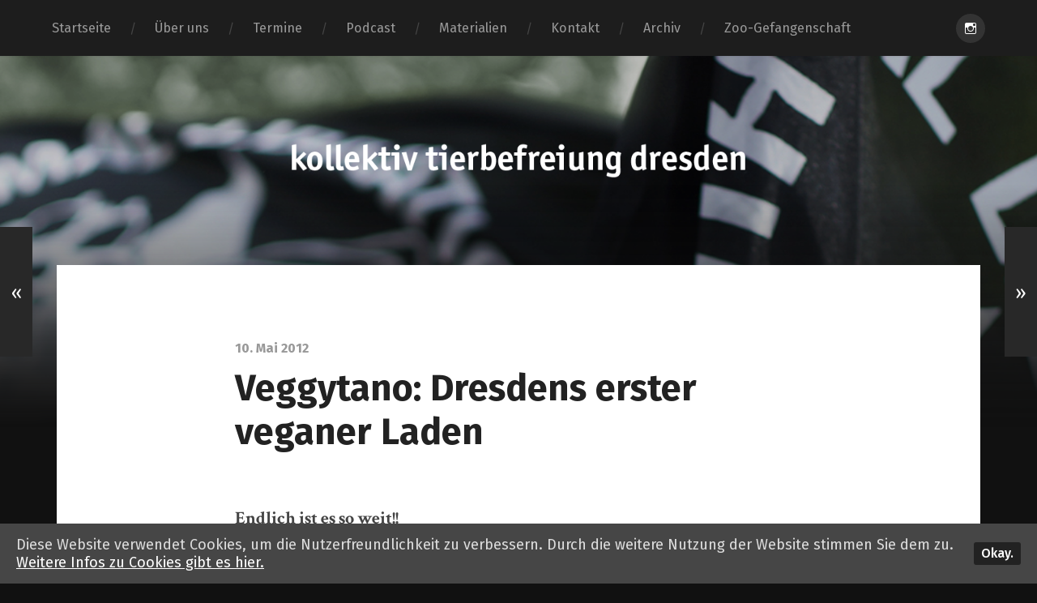

--- FILE ---
content_type: text/html; charset=UTF-8
request_url: http://tierbefreiung-dresden.org/veggytano-dresdens-1-vegane-laden/
body_size: 34708
content:
<!DOCTYPE html>

<html lang="de-DE" class="no-js">

	<head>
		
		<meta http-equiv="content-type" content="text/html" charset="UTF-8" />
        <meta name="author" content="tierbefreiung dresden" />
		<meta name="viewport" content="width=device-width, initial-scale=1, viewport-fit=cover">
        
        <link rel="profile" href="http://gmpg.org/xfn/11">
		 
		<title>Veggytano: Dresdens erster veganer Laden &#8211; tierbefreiung dresden</title>
<meta name='robots' content='max-image-preview:large' />
<script>document.documentElement.className = document.documentElement.className.replace("no-js","js");</script>
<link rel='dns-prefetch' href='//maps.google.com' />
<link rel='dns-prefetch' href='//s.w.org' />
<link rel="alternate" type="application/rss+xml" title="tierbefreiung dresden &raquo; Feed" href="http://tierbefreiung-dresden.org/feed/" />
<link rel="alternate" type="application/rss+xml" title="tierbefreiung dresden &raquo; Kommentar-Feed" href="http://tierbefreiung-dresden.org/comments/feed/" />
<link rel="alternate" type="application/rss+xml" title="tierbefreiung dresden &raquo; Veggytano: Dresdens erster veganer Laden Kommentar-Feed" href="http://tierbefreiung-dresden.org/veggytano-dresdens-1-vegane-laden/feed/" />
		<script type="text/javascript">
			window._wpemojiSettings = {"baseUrl":"https:\/\/s.w.org\/images\/core\/emoji\/13.0.1\/72x72\/","ext":".png","svgUrl":"https:\/\/s.w.org\/images\/core\/emoji\/13.0.1\/svg\/","svgExt":".svg","source":{"concatemoji":"http:\/\/tierbefreiung-dresden.org\/wp-includes\/js\/wp-emoji-release.min.js?ver=5.7.1"}};
			!function(e,a,t){var n,r,o,i=a.createElement("canvas"),p=i.getContext&&i.getContext("2d");function s(e,t){var a=String.fromCharCode;p.clearRect(0,0,i.width,i.height),p.fillText(a.apply(this,e),0,0);e=i.toDataURL();return p.clearRect(0,0,i.width,i.height),p.fillText(a.apply(this,t),0,0),e===i.toDataURL()}function c(e){var t=a.createElement("script");t.src=e,t.defer=t.type="text/javascript",a.getElementsByTagName("head")[0].appendChild(t)}for(o=Array("flag","emoji"),t.supports={everything:!0,everythingExceptFlag:!0},r=0;r<o.length;r++)t.supports[o[r]]=function(e){if(!p||!p.fillText)return!1;switch(p.textBaseline="top",p.font="600 32px Arial",e){case"flag":return s([127987,65039,8205,9895,65039],[127987,65039,8203,9895,65039])?!1:!s([55356,56826,55356,56819],[55356,56826,8203,55356,56819])&&!s([55356,57332,56128,56423,56128,56418,56128,56421,56128,56430,56128,56423,56128,56447],[55356,57332,8203,56128,56423,8203,56128,56418,8203,56128,56421,8203,56128,56430,8203,56128,56423,8203,56128,56447]);case"emoji":return!s([55357,56424,8205,55356,57212],[55357,56424,8203,55356,57212])}return!1}(o[r]),t.supports.everything=t.supports.everything&&t.supports[o[r]],"flag"!==o[r]&&(t.supports.everythingExceptFlag=t.supports.everythingExceptFlag&&t.supports[o[r]]);t.supports.everythingExceptFlag=t.supports.everythingExceptFlag&&!t.supports.flag,t.DOMReady=!1,t.readyCallback=function(){t.DOMReady=!0},t.supports.everything||(n=function(){t.readyCallback()},a.addEventListener?(a.addEventListener("DOMContentLoaded",n,!1),e.addEventListener("load",n,!1)):(e.attachEvent("onload",n),a.attachEvent("onreadystatechange",function(){"complete"===a.readyState&&t.readyCallback()})),(n=t.source||{}).concatemoji?c(n.concatemoji):n.wpemoji&&n.twemoji&&(c(n.twemoji),c(n.wpemoji)))}(window,document,window._wpemojiSettings);
		</script>
		<style type="text/css">
img.wp-smiley,
img.emoji {
	display: inline !important;
	border: none !important;
	box-shadow: none !important;
	height: 1em !important;
	width: 1em !important;
	margin: 0 .07em !important;
	vertical-align: -0.1em !important;
	background: none !important;
	padding: 0 !important;
}
</style>
	<link rel='stylesheet' id='wp-block-library-css'  href='http://tierbefreiung-dresden.org/wp-includes/css/dist/block-library/style.min.css?ver=5.7.1' type='text/css' media='all' />
<link rel='stylesheet' id='jquery-ui-css'  href='http://tierbefreiung-dresden.org/wp-content/plugins/contact-form-builder/css/jquery-ui-1.10.3.custom.css?ver=5.7.1' type='text/css' media='all' />
<link rel='stylesheet' id='contact_form_maker_frontend-css'  href='http://tierbefreiung-dresden.org/wp-content/plugins/contact-form-builder/css/contact_form_maker_frontend.css?ver=5.7.1' type='text/css' media='all' />
<link rel='stylesheet' id='dashicons-css'  href='http://tierbefreiung-dresden.org/wp-includes/css/dashicons.min.css?ver=5.7.1' type='text/css' media='all' />
<link rel='stylesheet' id='rmp-menu-styles-css'  href='http://tierbefreiung-dresden.org/wp-content/uploads/rmp-menu/css/rmp-menu.css?ver=3ae510' type='text/css' media='all' />
<link rel='stylesheet' id='cookie-consent-style-css'  href='http://tierbefreiung-dresden.org/wp-content/plugins/uk-cookie-consent/assets/css/style.css?ver=5.7.1' type='text/css' media='all' />
<link rel='stylesheet' id='garfunkel_googleFonts-css'  href='//fonts.googleapis.com/css?family=Fira+Sans%3A400%2C500%2C700%2C400italic%2C700italic%7CPlayfair+Display%3A400%2C900%7CCrimson+Text%3A700%2C400italic%2C700italic%2C400&#038;ver=5.7.1' type='text/css' media='all' />
<link rel='stylesheet' id='garfunkel_genericons-css'  href='http://tierbefreiung-dresden.org/wp-content/themes/garfunkel/assets/css/genericons.min.css?ver=5.7.1' type='text/css' media='all' />
<link rel='stylesheet' id='garfunkel_style-css'  href='http://tierbefreiung-dresden.org/wp-content/themes/garfunkel/style.css?ver=2.0.2' type='text/css' media='all' />
<script type='text/javascript' src='http://tierbefreiung-dresden.org/wp-includes/js/jquery/jquery.min.js?ver=3.5.1' id='jquery-core-js'></script>
<script type='text/javascript' src='http://tierbefreiung-dresden.org/wp-includes/js/jquery/jquery-migrate.min.js?ver=3.3.2' id='jquery-migrate-js'></script>
<script type='text/javascript' src='https://maps.google.com/maps/api/js?sensor=false&#038;ver=5.7.1' id='gmap_form_api-js'></script>
<script type='text/javascript' src='http://tierbefreiung-dresden.org/wp-content/plugins/contact-form-builder/js/if_gmap_front_end.js?ver=5.7.1' id='gmap_form-js'></script>
<script type='text/javascript' src='http://tierbefreiung-dresden.org/wp-content/plugins/contact-form-builder/js/cfm_main_front_end.js?ver=1.0.31' id='cfm_main_front_end-js'></script>
<script type='text/javascript' src='http://tierbefreiung-dresden.org/wp-content/themes/garfunkel/assets/js/flexslider.js?ver=5.7.1' id='garfunkel_flexslider-js'></script>
<link rel="https://api.w.org/" href="http://tierbefreiung-dresden.org/wp-json/" /><link rel="alternate" type="application/json" href="http://tierbefreiung-dresden.org/wp-json/wp/v2/posts/111" /><link rel="EditURI" type="application/rsd+xml" title="RSD" href="http://tierbefreiung-dresden.org/xmlrpc.php?rsd" />
<link rel="wlwmanifest" type="application/wlwmanifest+xml" href="http://tierbefreiung-dresden.org/wp-includes/wlwmanifest.xml" /> 
<meta name="generator" content="WordPress 5.7.1" />
<link rel="canonical" href="http://tierbefreiung-dresden.org/veggytano-dresdens-1-vegane-laden/" />
<link rel='shortlink' href='http://tierbefreiung-dresden.org/?p=111' />
<link rel="alternate" type="application/json+oembed" href="http://tierbefreiung-dresden.org/wp-json/oembed/1.0/embed?url=http%3A%2F%2Ftierbefreiung-dresden.org%2Fveggytano-dresdens-1-vegane-laden%2F" />
<link rel="alternate" type="text/xml+oembed" href="http://tierbefreiung-dresden.org/wp-json/oembed/1.0/embed?url=http%3A%2F%2Ftierbefreiung-dresden.org%2Fveggytano-dresdens-1-vegane-laden%2F&#038;format=xml" />
<style id="ctcc-css" type="text/css" media="screen">
				#catapult-cookie-bar {
					box-sizing: border-box;
					max-height: 0;
					opacity: 0;
					z-index: 99999;
					overflow: hidden;
					color: #ddd;
					position: fixed;
					left: 0;
					bottom: 0;
					width: 100%;
					background-color: #464646;
				}
				#catapult-cookie-bar a {
					color: #fff;
				}
				#catapult-cookie-bar .x_close span {
					background-color: ;
				}
				button#catapultCookie {
					background:;
					color: ;
					border: 0; padding: 6px 9px; border-radius: 3px;
				}
				#catapult-cookie-bar h3 {
					color: #ddd;
				}
				.has-cookie-bar #catapult-cookie-bar {
					opacity: 1;
					max-height: 999px;
					min-height: 30px;
				}</style>
<style type="text/css"></style>

<style type="text/css">
.synved-social-resolution-single {
display: inline-block;
}
.synved-social-resolution-normal {
display: inline-block;
}
.synved-social-resolution-hidef {
display: none;
}

@media only screen and (min--moz-device-pixel-ratio: 2),
only screen and (-o-min-device-pixel-ratio: 2/1),
only screen and (-webkit-min-device-pixel-ratio: 2),
only screen and (min-device-pixel-ratio: 2),
only screen and (min-resolution: 2dppx),
only screen and (min-resolution: 192dpi) {
	.synved-social-resolution-normal {
	display: none;
	}
	.synved-social-resolution-hidef {
	display: inline-block;
	}
}
</style>
	
	</head>
    
    <body class="post-template-default single single-post postid-111 single-format-standard ctcc-exclude-AN no-featured-image">

			
		<div class="navigation">
		
			<div class="section-inner">
				
				<ul class="main-menu">
				
					<li id="menu-item-1281" class="menu-item menu-item-type-custom menu-item-object-custom menu-item-home menu-item-1281"><a href="http://tierbefreiung-dresden.org">Startseite</a></li>
<li id="menu-item-302" class="menu-item menu-item-type-post_type menu-item-object-page menu-item-302"><a href="http://tierbefreiung-dresden.org/about/">Über uns</a></li>
<li id="menu-item-309" class="menu-item menu-item-type-custom menu-item-object-custom menu-item-309"><a href="http://tierbefreiung-dresden.org/termine">Termine</a></li>
<li id="menu-item-3137" class="menu-item menu-item-type-post_type menu-item-object-page menu-item-3137"><a href="http://tierbefreiung-dresden.org/podcast-radio/">Podcast</a></li>
<li id="menu-item-305" class="menu-item menu-item-type-post_type menu-item-object-page menu-item-305"><a href="http://tierbefreiung-dresden.org/materialien/">Materialien</a></li>
<li id="menu-item-307" class="menu-item menu-item-type-post_type menu-item-object-page menu-item-307"><a href="http://tierbefreiung-dresden.org/kontakt/">Kontakt</a></li>
<li id="menu-item-1107" class="menu-item menu-item-type-post_type menu-item-object-page menu-item-1107"><a href="http://tierbefreiung-dresden.org/1104-2/">Archiv</a></li>
<li id="menu-item-2917" class="menu-item menu-item-type-custom menu-item-object-custom menu-item-2917"><a href="http://zoo.tierbefreiung-dresden.org">Zoo-Gefangenschaft</a></li>
											
				</ul><!-- .main-menu -->

				<div class="menu-social-desktop">
					<div class="menu-social"><ul id="menu-social-items" class="menu-items"><li id="menu-item-3546" class="menu-item menu-item-type-custom menu-item-object-custom menu-item-3546"><a href="https://www.instagram.com/kollektiv_tierbefreiung/"><span class="screen-reader-text">Instagram</span></a></li>
</ul></div>				</div><!-- .menu-social-desktop -->
			 
			</div><!-- .section-inner -->
			
			<div class="mobile-menu-container">
			
				<ul class="mobile-menu">
					<li id="menu-item-1281" class="menu-item menu-item-type-custom menu-item-object-custom menu-item-home menu-item-1281"><a href="http://tierbefreiung-dresden.org">Startseite</a></li>
<li id="menu-item-302" class="menu-item menu-item-type-post_type menu-item-object-page menu-item-302"><a href="http://tierbefreiung-dresden.org/about/">Über uns</a></li>
<li id="menu-item-309" class="menu-item menu-item-type-custom menu-item-object-custom menu-item-309"><a href="http://tierbefreiung-dresden.org/termine">Termine</a></li>
<li id="menu-item-3137" class="menu-item menu-item-type-post_type menu-item-object-page menu-item-3137"><a href="http://tierbefreiung-dresden.org/podcast-radio/">Podcast</a></li>
<li id="menu-item-305" class="menu-item menu-item-type-post_type menu-item-object-page menu-item-305"><a href="http://tierbefreiung-dresden.org/materialien/">Materialien</a></li>
<li id="menu-item-307" class="menu-item menu-item-type-post_type menu-item-object-page menu-item-307"><a href="http://tierbefreiung-dresden.org/kontakt/">Kontakt</a></li>
<li id="menu-item-1107" class="menu-item menu-item-type-post_type menu-item-object-page menu-item-1107"><a href="http://tierbefreiung-dresden.org/1104-2/">Archiv</a></li>
<li id="menu-item-2917" class="menu-item menu-item-type-custom menu-item-object-custom menu-item-2917"><a href="http://zoo.tierbefreiung-dresden.org">Zoo-Gefangenschaft</a></li>
				</ul><!-- .mobile-menu -->
				
				<div class="menu-social-mobile">
					<div class="menu-social"><ul id="menu-social-items" class="menu-items"><li class="menu-item menu-item-type-custom menu-item-object-custom menu-item-3546"><a href="https://www.instagram.com/kollektiv_tierbefreiung/"><span class="screen-reader-text">Instagram</span></a></li>
</ul></div>				</div><!-- .menu-social-mobile -->
										
			</div><!-- .mobile-menu-container -->
				 			
		</div><!-- .navigation -->
		
		<header class="title-section">

						
			<div class="bg-image master" style="background-image: url( http://tierbefreiung-dresden.org/wp-content/uploads/2017/01/bg.jpg );"></div>
			
			<div class="bg-shader master"></div>
		
			<div class="section-inner">
			
				<div class="toggle-container">
			
					<a class="nav-toggle group" href="#">
				
						<div class="bars">
							<div class="bar"></div>
							<div class="bar"></div>
							<div class="bar"></div>
						</div>
						
						<p>
							<span class="menu">Menü</span>
							<span class="close">Schließen</span>
						</p>
					
					</a>
				
				</div><!-- .toggle-container -->

				
					<div class="blog-title">
						<a class="logo" href="http://tierbefreiung-dresden.org/" rel="home">
							<img src="http://tierbefreiung-dresden.org/wp-content/uploads/2025/02/ktd_header.png">
							<span class="screen-reader-text">tierbefreiung dresden</span>
						</a>
					</div>
		
							
			</div><!-- .section-inner -->
		
		</header><!-- .title-section -->
<div class="wrapper">

											
	<div class="wrapper-inner section-inner group thin">
	
		<div class="content">
												        
										
					<article id="post-111" class="post post-111 type-post status-publish format-standard hentry category-uncategorized">

												
						<div class="post-inner">
						
							<div class="post-header">

																	<p class="post-date">10. Mai 2012</p>
																
								<h1 class="post-title">Veggytano: Dresdens erster veganer Laden</h1>								
							</div><!-- .post-header -->
																										
							<div class="post-content entry-content">

								<p><img src="http://tierrechtsgruppedd.blogsport.de/images/thumb-blackwithneweffectscutted_01.jpg" alt="" /></p>
<p><strong>Endlich ist es so weit!!</strong></p>
<p>Veggytano öffnet seine Pforten am Samstag, den 12. Mai 2012 auf der Reisewitzer Straße 23 in Dresden.<br />
Alle sind herzlich eingeladen von 10 Uhr bis 19 Uhr vorbei zu kommen. Ihr habt die Möglichkeit das Team kennen zu lernen, euch beraten und inspirieren zu lassen.<br />
Als Special wird euch die Band &#8222;Piece of Mind World&#8220; mit ihren Songs live und unplugged durch den Tag begleiten und begeistern!<br />
Also schaut rein und entdeckt die Vielfalt des veganen Lebens!<br />
Wir wünschen euch und dem Team von Veggytano eine schöne Eröffnungfeier.</p>
<p>:::Be Vegan, Life is marvelous:::</p>
													
							</div><!-- .post-content -->
							
														
						</div><!-- .post-inner -->

																				
							<div class="post-meta bottom">
							
								<div class="tab-selector">
									
									<ul class="group">

										
											<li>
												<a class="tab-comments-toggle active" href="#" data-target=".tab-comments">
													<div class="genericon genericon-comment"></div>
													<span>Kommentare</span>
												</a>
											</li>

																					
										<li>
											<a class="tab-post-meta-toggle" href="#" data-target=".tab-post-meta">
												<div class="genericon genericon-summary"></div>
												<span>Post Info</span>
											</a>
										</li>
										<li>
											<a class="tab-author-meta-toggle" href="#" data-target=".tab-author-meta">
												<div class="genericon genericon-user"></div>
												<span>Author Info</span>
											</a>
										</li>
										
									</ul>
									
								</div><!-- .tab-selector -->
								
								<div class="post-meta-tabs">
								
									<div class="post-meta-tabs-inner">

																				
											<div class="tab-comments tab active">
													<div id="respond" class="comment-respond">
		<h3 id="reply-title" class="comment-reply-title">Schreibe einen Kommentar <small><a rel="nofollow" id="cancel-comment-reply-link" href="/veggytano-dresdens-1-vegane-laden/#respond" style="display:none;">Antworten abbrechen</a></small></h3><p class="must-log-in">Du musst <a href="http://tierbefreiung-dresden.org/wp-login.php?redirect_to=http%3A%2F%2Ftierbefreiung-dresden.org%2Fveggytano-dresdens-1-vegane-laden%2F">angemeldet</a> sein, um einen Kommentar abzugeben.</p>	</div><!-- #respond -->
												</div><!-- .tab-comments -->

																				
										<div class="tab-post-meta tab group">
										
											<ul class="post-info-items fright">
												<li>
													<div class="genericon genericon-user"></div>
													<a href="http://tierbefreiung-dresden.org/author/administrator/" title="Beiträge von Administrator" rel="author">Administrator</a>												</li>
												<li>
													<div class="genericon genericon-time"></div>
													<a href="http://tierbefreiung-dresden.org/veggytano-dresdens-1-vegane-laden/">
														10. Mai 2012													</a>
												</li>
												<li>
													<div class="genericon genericon-category"></div>
													<a href="http://tierbefreiung-dresden.org/category/uncategorized/" rel="category tag">Uncategorized</a>												</li>
																							</ul>
										
											<div class="post-nav fleft">
											
																									<a class="post-nav-prev" href="http://tierbefreiung-dresden.org/terminankuendigung-11-mai-solikonzert-freiberg/">
														<p>Vorheriger Beitrag</p>
														<h4>11. Mai : Solikonzert Freiberg</h4>
													</a>
																								
																									<a class="post-nav-next" href="http://tierbefreiung-dresden.org/informationsveranstaltung-am-25-mai/">
														<p>Nächster Beitrag</p>
														<h4>Informationsveranstaltung am 25. Mai</h4>
													</a>
																							
											</div><!-- .post-nav -->
										
										</div><!-- .tab-post-meta -->
										
										<div class="tab-author-meta tab">

																					
											<a href="http://tierbefreiung-dresden.org/author/administrator/" class="author-avatar">
																							</a>
										
											<div class="author-meta-inner">
											
												<h3 class="author-name"><a href="http://tierbefreiung-dresden.org/author/administrator/" title="Beiträge von Administrator" rel="author">Administrator</a></h3>
						
																										<p class="author-position">Abonnent</p>
																										
																							
											</div><!-- .author-meta-inner -->
																				
											<div class="author-content group">
											
												<div class="one-half author-posts">
											
													<h4 class="content-by">Beiträge von Administrator</h4>
												
													<ul>
												
														
															<li class="has-thumb">
																<a href="http://tierbefreiung-dresden.org/wir-haben-es-satt-demo-in-dresden/" class="group">
																
																	<div class="post-icon">
																		<img width="150" height="74" src="http://tierbefreiung-dresden.org/wp-content/uploads/2014/07/WirhabenessattDemo-150x74.jpg" class="attachment-thumbnail size-thumbnail wp-post-image" alt="" loading="lazy" srcset="http://tierbefreiung-dresden.org/wp-content/uploads/2014/07/WirhabenessattDemo-150x74.jpg 150w, http://tierbefreiung-dresden.org/wp-content/uploads/2014/07/WirhabenessattDemo-300x149.jpg 300w, http://tierbefreiung-dresden.org/wp-content/uploads/2014/07/WirhabenessattDemo-1024x508.jpg 1024w, http://tierbefreiung-dresden.org/wp-content/uploads/2014/07/WirhabenessattDemo.jpg 1140w, http://tierbefreiung-dresden.org/wp-content/uploads/2014/07/WirhabenessattDemo-552x274.jpg 552w" sizes="(max-width: 150px) 100vw, 150px" />																	</div>
																	
																	<h5 class="title">„Wir haben es satt“ – Demo in Dresden</h5>
																	<p class="meta">1. Juli 2014</p>
																</a>
															</li>
															
															<li >
																<a href="http://tierbefreiung-dresden.org/galerie-des-entsetzens-live-vertonte-gedichtlesung-und-kunstausstellung/" class="group">
																
																	<div class="post-icon">
																		<div class="genericon genericon-standard"></div>																	</div>
																	
																	<h5 class="title">„Galerie des Entsetzens“ – Vertonte Gedichtlesung und Kunstausstellung</h5>
																	<p class="meta">10. Juni 2014</p>
																</a>
															</li>
															
															<li >
																<a href="http://tierbefreiung-dresden.org/tierbefreiung-jetzt-fuer-eine-gesellschaft-ohne-ausbeutung/" class="group">
																
																	<div class="post-icon">
																		<div class="genericon genericon-gallery"></div>																	</div>
																	
																	<h5 class="title">Aktionstag gegen Tierausbeutung am 10. Mai 2014 in Berlin</h5>
																	<p class="meta">5. Mai 2014</p>
																</a>
															</li>
															
															<li class="has-thumb">
																<a href="http://tierbefreiung-dresden.org/vegan-bake-sale/" class="group">
																
																	<div class="post-icon">
																		<img width="150" height="83" src="http://tierbefreiung-dresden.org/wp-content/uploads/2014/04/veganBakeSale-150x83.jpg" class="attachment-thumbnail size-thumbnail wp-post-image" alt="" loading="lazy" srcset="http://tierbefreiung-dresden.org/wp-content/uploads/2014/04/veganBakeSale-150x83.jpg 150w, http://tierbefreiung-dresden.org/wp-content/uploads/2014/04/veganBakeSale-300x166.jpg 300w, http://tierbefreiung-dresden.org/wp-content/uploads/2014/04/veganBakeSale-1024x566.jpg 1024w, http://tierbefreiung-dresden.org/wp-content/uploads/2014/04/veganBakeSale.jpg 1140w, http://tierbefreiung-dresden.org/wp-content/uploads/2014/04/veganBakeSale-552x305.jpg 552w" sizes="(max-width: 150px) 100vw, 150px" />																	</div>
																	
																	<h5 class="title">Vegan Bake Sale</h5>
																	<p class="meta">28. April 2014</p>
																</a>
															</li>
															
															<li >
																<a href="http://tierbefreiung-dresden.org/veganer-soli-brunch-und-vortrag/" class="group">
																
																	<div class="post-icon">
																		<div class="genericon genericon-standard"></div>																	</div>
																	
																	<h5 class="title">Veganer Soli-Brunch und Vortrag</h5>
																	<p class="meta">28. März 2014</p>
																</a>
															</li>
																													
													</ul>
												
												</div><!-- .author-posts -->
												
												<div class="one-half author-comments">
												
													<h4 class="content-by">Kommentare von Administrator</h4>
													
													<ul>
				
																											
													</ul>
												
												</div><!-- .author-comments -->
												
											</div><!-- .author-content -->
										
										</div><!-- .tab-author-meta -->
									
									</div><!-- .post-meta-tabs-inner -->
								
								</div><!-- .post-meta-tabs -->
									
							</div><!-- .post-meta.bottom -->
							
							<div class="post-nav-fixed">
										
																	<a class="post-nav-prev" href="http://tierbefreiung-dresden.org/terminankuendigung-11-mai-solikonzert-freiberg/">
										<span class="hidden">Vorheriger Beitrag</span>
										<span class="arrow">&laquo;</span>
									</a>
																
																	<a class="post-nav-next" href="http://tierbefreiung-dresden.org/informationsveranstaltung-am-25-mai/">
										<span class="hidden">Nächster Beitrag</span>
										<span class="arrow">&raquo;</span>
									</a>
								
							</div><!-- .post-nav -->

						
						
	<div class="widget-area group">
	
					<div class="column column-1 one-third" role="complementary">
				<div id="widget_garfunkel_recent_posts-2" class="widget widget_garfunkel_recent_posts"><div class="widget-content"><h3 class="widget-title">Weitere Beiträge</h3>			
			<ul>
				
								
						<li>
						
							<a href="http://tierbefreiung-dresden.org/lesekreis-kuefa-und-offenes-treffen-im-januar/">
									
								<div class="post-icon">
								
									<img width="150" height="82" src="http://tierbefreiung-dresden.org/wp-content/uploads/2026/01/bb_kleine_geschichten-150x82.jpg" class="attachment-thumbnail size-thumbnail wp-post-image" alt="" loading="lazy" srcset="http://tierbefreiung-dresden.org/wp-content/uploads/2026/01/bb_kleine_geschichten-150x82.jpg 150w, http://tierbefreiung-dresden.org/wp-content/uploads/2026/01/bb_kleine_geschichten-300x163.jpg 300w, http://tierbefreiung-dresden.org/wp-content/uploads/2026/01/bb_kleine_geschichten-1024x557.jpg 1024w, http://tierbefreiung-dresden.org/wp-content/uploads/2026/01/bb_kleine_geschichten-768x418.jpg 768w, http://tierbefreiung-dresden.org/wp-content/uploads/2026/01/bb_kleine_geschichten.jpg 1140w" sizes="(max-width: 150px) 100vw, 150px" />									
								</div>
								
								<div class="inner">
									<p class="title">Lesekreis, KüfA und Offenes Treffen im Januar</p>
									<p class="meta">18. Januar 2026</p>
								</div><!-- .inner -->

							</a>
							
						</li>
			
										
						<li>
						
							<a href="http://tierbefreiung-dresden.org/lesekreis-kuefa-und-offenes-treffen-im-dezember/">
									
								<div class="post-icon">
								
									<img width="150" height="82" src="http://tierbefreiung-dresden.org/wp-content/uploads/2025/12/lk_dez25_fabeln-150x82.jpg" class="attachment-thumbnail size-thumbnail wp-post-image" alt="" loading="lazy" srcset="http://tierbefreiung-dresden.org/wp-content/uploads/2025/12/lk_dez25_fabeln-150x82.jpg 150w, http://tierbefreiung-dresden.org/wp-content/uploads/2025/12/lk_dez25_fabeln-300x163.jpg 300w, http://tierbefreiung-dresden.org/wp-content/uploads/2025/12/lk_dez25_fabeln-1024x557.jpg 1024w, http://tierbefreiung-dresden.org/wp-content/uploads/2025/12/lk_dez25_fabeln-768x418.jpg 768w, http://tierbefreiung-dresden.org/wp-content/uploads/2025/12/lk_dez25_fabeln.jpg 1140w" sizes="(max-width: 150px) 100vw, 150px" />									
								</div>
								
								<div class="inner">
									<p class="title">Lesekreis, KüfA und Offenes Treffen im Dezember</p>
									<p class="meta">16. Dezember 2025</p>
								</div><!-- .inner -->

							</a>
							
						</li>
			
										
						<li>
						
							<a href="http://tierbefreiung-dresden.org/8-veganer-wintermarkt-in-dresden/">
									
								<div class="post-icon">
								
									<img width="150" height="82" src="http://tierbefreiung-dresden.org/wp-content/uploads/2025/11/wintermarkt25_1-150x82.jpg" class="attachment-thumbnail size-thumbnail wp-post-image" alt="" loading="lazy" srcset="http://tierbefreiung-dresden.org/wp-content/uploads/2025/11/wintermarkt25_1-150x82.jpg 150w, http://tierbefreiung-dresden.org/wp-content/uploads/2025/11/wintermarkt25_1-300x163.jpg 300w, http://tierbefreiung-dresden.org/wp-content/uploads/2025/11/wintermarkt25_1-1024x557.jpg 1024w, http://tierbefreiung-dresden.org/wp-content/uploads/2025/11/wintermarkt25_1-768x418.jpg 768w, http://tierbefreiung-dresden.org/wp-content/uploads/2025/11/wintermarkt25_1.jpg 1140w" sizes="(max-width: 150px) 100vw, 150px" />									
								</div>
								
								<div class="inner">
									<p class="title">8. veganer Wintermarkt in Dresden</p>
									<p class="meta">21. November 2025</p>
								</div><!-- .inner -->

							</a>
							
						</li>
			
										
						<li>
						
							<a href="http://tierbefreiung-dresden.org/lesekreis-und-offenes-treffen-im-oktober/">
									
								<div class="post-icon">
								
									<img width="150" height="82" src="http://tierbefreiung-dresden.org/wp-content/uploads/2025/02/lk_0225_bb-150x82.png" class="attachment-thumbnail size-thumbnail wp-post-image" alt="" loading="lazy" srcset="http://tierbefreiung-dresden.org/wp-content/uploads/2025/02/lk_0225_bb-150x82.png 150w, http://tierbefreiung-dresden.org/wp-content/uploads/2025/02/lk_0225_bb-300x163.png 300w, http://tierbefreiung-dresden.org/wp-content/uploads/2025/02/lk_0225_bb-1024x557.png 1024w, http://tierbefreiung-dresden.org/wp-content/uploads/2025/02/lk_0225_bb-768x418.png 768w, http://tierbefreiung-dresden.org/wp-content/uploads/2025/02/lk_0225_bb.png 1140w" sizes="(max-width: 150px) 100vw, 150px" />									
								</div>
								
								<div class="inner">
									<p class="title">Lesekreis, KüfA und Offenes Treffen im November</p>
									<p class="meta">20. November 2025</p>
								</div><!-- .inner -->

							</a>
							
						</li>
			
									
			</ul>
						
			</div></div>			</div><!-- .column-1 -->
				
					<div class="column column-2 one-third" role="complementary">
				<div id="text-9" class="widget widget_text"><div class="widget-content"><h3 class="widget-title">die tierbefreier*innen e.V.</h3>			<div class="textwidget"><p>Wir sind eine Ortsgruppe des <a href="https://tierbefreier.org/">tierbefreier*innen e.V.</a>, solidarisieren uns mit Tierbefreier*innen und stehen für die gesellschaftliche Befreiung von Tieren – aus sozialen, kulturellen und institutionalisierten Gewaltverhältnissen.</p>
</div>
		</div></div><div id="nav_menu-3" class="widget widget_nav_menu"><div class="widget-content"><div class="menu-footer-container"><ul id="menu-footer" class="menu"><li id="menu-item-2011" class="menu-item menu-item-type-post_type menu-item-object-page menu-item-2011"><a href="http://tierbefreiung-dresden.org/datenschutzerklaerung/">Datenschutzerklärung</a></li>
</ul></div></div></div>			</div><!-- .column-2 -->
				
					<div class="column column-3 one-third" role="complementary">
				<div id="text-10" class="widget widget_text"><div class="widget-content"><h3 class="widget-title">Anarchistische Netzwerk Dresden</h3>			<div class="textwidget"><p>Wir sind organisiert im <a href="https://a-dresden.org/"> Anarchistischen Netzwerk Dresden</a> (AND). Das AND ist ein anarchistisches Netzwerk bestehend aus Gruppen und Einzelpersonen in Dresden. Wir teilen gemeinsame Prinzipien und beteiligen uns an verschiedenen Kämpfen in der Stadt.</p>
</div>
		</div></div>			</div><!-- .column-3 -->
			
	</div><!-- .widget-area -->


					</article><!-- .post -->
																			
							
		</div><!-- .content -->
		
	</div><!-- .wrapper-inner -->

</div><!-- .wrapper -->
		
		<footer class="credits">

			<p>&copy; 2026 <a href="http://tierbefreiung-dresden.org">tierbefreiung dresden</a>. Theme von <a href="https://www.andersnoren.se">Anders Nor&eacute;n</a>.</p>
				
		</footer><!-- .credits -->

		<script type='text/javascript' src='http://tierbefreiung-dresden.org/wp-includes/js/jquery/ui/core.min.js?ver=1.12.1' id='jquery-ui-core-js'></script>
<script type='text/javascript' src='http://tierbefreiung-dresden.org/wp-includes/js/jquery/ui/effect.min.js?ver=1.12.1' id='jquery-effects-core-js'></script>
<script type='text/javascript' src='http://tierbefreiung-dresden.org/wp-includes/js/jquery/ui/effect-shake.min.js?ver=1.12.1' id='jquery-effects-shake-js'></script>
<script type='text/javascript' id='rmp_menu_scripts-js-extra'>
/* <![CDATA[ */
var rmp_menu = {"ajaxURL":"http:\/\/tierbefreiung-dresden.org\/wp-admin\/admin-ajax.php","wp_nonce":"b2101538a7","menu":[]};
/* ]]> */
</script>
<script type='text/javascript' src='http://tierbefreiung-dresden.org/wp-content/plugins/responsive-menu/v4.0.0/assets/js/rmp-menu.js?ver=4.1.3' id='rmp_menu_scripts-js'></script>
<script type='text/javascript' id='cookie-consent-js-extra'>
/* <![CDATA[ */
var ctcc_vars = {"expiry":"30","method":"1","version":"1"};
/* ]]> */
</script>
<script type='text/javascript' src='http://tierbefreiung-dresden.org/wp-content/plugins/uk-cookie-consent/assets/js/uk-cookie-consent-js.js?ver=2.3.0' id='cookie-consent-js'></script>
<script type='text/javascript' src='http://tierbefreiung-dresden.org/wp-includes/js/imagesloaded.min.js?ver=4.1.4' id='imagesloaded-js'></script>
<script type='text/javascript' src='http://tierbefreiung-dresden.org/wp-includes/js/masonry.min.js?ver=4.2.2' id='masonry-js'></script>
<script type='text/javascript' src='http://tierbefreiung-dresden.org/wp-content/themes/garfunkel/assets/js/global.js?ver=2.0.2' id='garfunkel_global-js'></script>
<script type='text/javascript' src='http://tierbefreiung-dresden.org/wp-includes/js/comment-reply.min.js?ver=5.7.1' id='comment-reply-js'></script>
<script type='text/javascript' src='http://tierbefreiung-dresden.org/wp-includes/js/wp-embed.min.js?ver=5.7.1' id='wp-embed-js'></script>
			
				<script type="text/javascript">
					jQuery(document).ready(function($){
												if(!catapultReadCookie("catAccCookies")){ // If the cookie has not been set then show the bar
							$("html").addClass("has-cookie-bar");
							$("html").addClass("cookie-bar-bottom-bar");
							$("html").addClass("cookie-bar-bar");
													}
																			ctccFirstPage();
											});
				</script>
			
			<div id="catapult-cookie-bar" class=""><div class="ctcc-inner "><span class="ctcc-left-side">Diese Website verwendet Cookies, um die Nutzerfreundlichkeit zu verbessern. Durch die weitere Nutzung der Website stimmen Sie dem zu. <a class="ctcc-more-info-link" tabindex=0 target="_blank" href="http://tierbefreiung-dresden.org/datenschutzerklaerung/">Weitere Infos zu Cookies gibt es hier.</a></span><span class="ctcc-right-side"><button id="catapultCookie" tabindex=0 onclick="catapultAcceptCookies();">Okay.</button></span></div><!-- custom wrapper class --></div><!-- #catapult-cookie-bar -->
	</body>
</html>